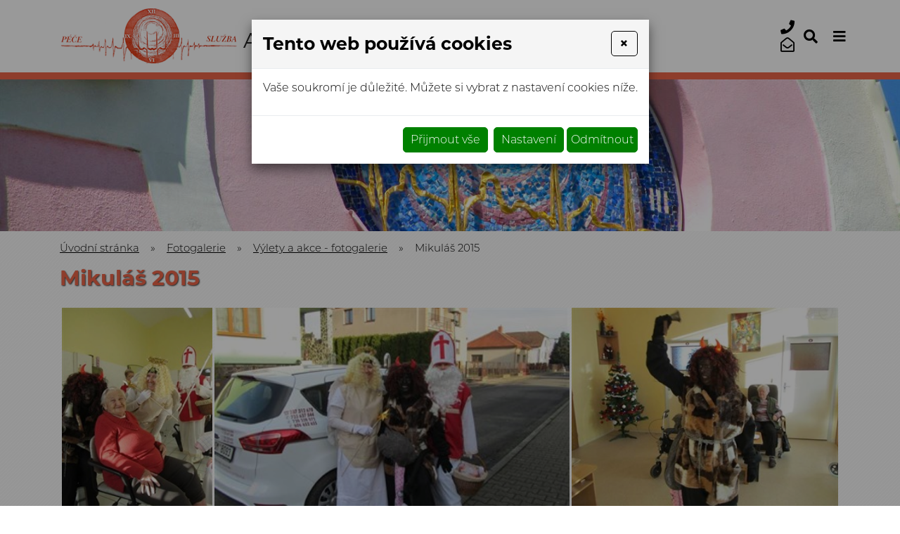

--- FILE ---
content_type: text/html
request_url: https://www.anima-pecovatelska-sluzba.cz/mikulas-2015
body_size: 7908
content:
<!DOCTYPE html>
<html lang="cs">
<head>
<meta http-equiv="content-type" content="text/html; charset=utf-8" />
<meta http-equiv="X-UA-Compatible" content="IE=edge" />
<meta name="robots" content="index, follow" />
<meta name="viewport" content="width=device-width, initial-scale=1.0, shrink-to-fit=no" />
<title>
Mikuláš 2015
</title>
<link rel="alternate" href="/mikulas-2015" hreflang="cs" />
<link rel="stylesheet" type="text/css" href="/hcss/fa.h.css?tmrk=6ed077a" />
<link rel="stylesheet" type="text/css" href="/glm/internal/cookies-2022/cookies-2023.css?tmrk=ed76a54" />
<link rel="stylesheet" type="text/css" href="/glm/external/jquery/ui/jquery-ui-1.12.1.min.css?tmrk=1abac2a" />
<link rel="stylesheet" type="text/css" href="/glm/external/boostrap/4.3.1/bootstrap.min.css?tmrk=82aa118" />
<link rel="stylesheet" type="text/css" href="/glm/internal/bootstrap/bootstrap-defaults.min.css?tmrk=837c500" />
<link rel="stylesheet" type="text/css" href="/glm/external/jquery/fancybox/jquery.fancybox.min.css?tmrk=1b2fab8" />
<link rel="stylesheet" type="text/css" href="/glm/external/sweetalert/1.0.1/sweetalert.css?tmrk=3a2c776" />
<link rel="stylesheet" type="text/css" href="/glm/module/form/default.min.css?tmrk=89e621e" />
<link rel="stylesheet" type="text/css" href="/glm/internal/messagebox/messagebox.min.css?tmrk=89e6282" />
<link rel="stylesheet" type="text/css" href="/css/slick.css?tmrk=81a52d8" />
<link rel="stylesheet" type="text/css" href="/css/slick-theme.css?tmrk=81a52d8" />
<link rel="stylesheet" type="text/css" href="/css/camera.css?tmrk=81a52d8" />
<link rel="stylesheet" type="text/css" href="/css/justifiedGallery.min.css?tmrk=81a52d8" />
<link rel="stylesheet" type="text/css" href="/css/main.css?tmrk=8eaae24" />
<script src="/hjs/jqppeajubtfbfisammutafamkmpdcasljg.h.js?tmrk=ed5b02c"></script>
<link rel="icon" href="/files/images/favicon.png?tmrk=85848a0" />
<script src="https://www.googletagmanager.com/gtag/js?id=UA-3929452-45"></script>
<script>

  window.dataLayer = window.dataLayer || [];
  function gtag(){dataLayer.push(arguments);}
  gtag('js', new Date());

  gtag('config', 'UA-3929452-45');

</script>
</head>
<body>

	<header>
	<div id="header" class="container container-lg">
		<div class="row align-items-center">
			<div class="col-md-auto">
				<div class="logo">
	<a href="/" title="ANIMA Č&#193;SLAV, o.p.s."><img src="/files/images/logo.png" alt="" /></a>			
</div>
			</div>
			<div class="col-md-auto">
				<div class="row align-items-center" id="kontakt">
					<div class="col-md-auto">
						<p class="tel"><i class="fas fa-phone-volume"></i> <a href="tel:+420327312678">+420 327 312 678</a></p>
						<p class="mail"><i class="fas fa-envelope-open-text"></i> <a href="mailto:anima.caslav@centrum.cz">anima.caslav@centrum.cz</a>
					</p></div>
					<div class="col-md-auto">
						<div class="searchbox-toggle"><i class="fas fa-search"></i></div>
<div class="searchbox">
  <form id="form_search" action="/searchresult" method="post"> 
	<div class="input-group">
  		<input type="text" class="form-control search_text" name="qtxt" class="search_text" placeholder="zadejte hledaný výraz" />
  		<div class="input-group-append">
    			<button class="btn btn-secondary" name="Hledat" type="submit">Hledat</button>
  		</div>
		<div class="searchbox-toggle"><i class="fas fa-times"></i></div>
	</div>
  </form>
</div>
					</div>
				</div>	
			</div>
		<nav id="menu_top">

			<div class="navbar" role="navigation">
	   <button class="navbar-toggler collapsed" type="button" data-toggle="collapse" data-target="#navbarNavDropdown" aria-controls="navbarNavDropdown" aria-expanded="false" aria-label="Toggle navigation">
		<span class="navbar-toggler-icon"><i class="fas fa-bars"></i></span>
 	   </button>
	   <div class="navbar-collapse collapse navbar-responsive-collapse" id="navbarNavDropdown">
		<ul class="nav" id="nav">

		   <!-- Menu level 1 -->
		   

			<!-- Menu level 1 item with kids -->
			
			   <li class="nav-item lvl-1">
				<a href="/" class="nav-link topMenuItem40">Úvod</a>				
			   </li>
			

			<!-- Menu level 1 item without kids -->
			

		   

			<!-- Menu level 1 item with kids -->
			
			   <li class="nav-item dropdown lvl-1">
				<a href="/sluzby" id="dd-34" class="nav-link dropdown-toggle">Služby</a>		
				<div class="dropdown-menu dd-menu-34" aria-labelledby="dd-34">
					
						<a href="/pecovatelska-sluzba" class="nav-link dropdown-item">Pečovatelská služba</a>
				    	
						<a href="/denni-stacionar" class="nav-link dropdown-item">Denní stacionář</a>
				    	
						<a href="/odlehcovaci-sluzba-pobytova" class="nav-link dropdown-item">Odlehčovací služba - pobytová</a>
				    				
			      </div>
			   </li>
			

			<!-- Menu level 1 item without kids -->
			

		   

			<!-- Menu level 1 item with kids -->
			
			   <li class="nav-item lvl-1">
				<a href="/taxik-maxik" class="nav-link topMenuItem35">Taxík Maxík</a>				
			   </li>
			

			<!-- Menu level 1 item without kids -->
			

		   

			<!-- Menu level 1 item with kids -->
			
			   <li class="nav-item dropdown lvl-1">
				<a href="/dulezite-informace" id="dd-85" class="nav-link dropdown-toggle">Důležité informace</a>		
				<div class="dropdown-menu dd-menu-85" aria-labelledby="dd-85">
					
						<a href="/vyrocni-zpravy" class="nav-link dropdown-item">Výroční zprávy</a>
				    	
						<a href="/navrh-rozpoctu" class="nav-link dropdown-item">Návrh rozpočtu</a>
				    	
						<a href="/ochrana-osobnich-udaju-gdpr" class="nav-link dropdown-item">GDPR</a>
				    				
			      </div>
			   </li>
			

			<!-- Menu level 1 item without kids -->
			

		   

			<!-- Menu level 1 item with kids -->
			
			   <li class="nav-item lvl-1">
				<a href="/aktuality" class="nav-link topMenuItem60">Aktuality</a>				
			   </li>
			

			<!-- Menu level 1 item without kids -->
			

		   

			<!-- Menu level 1 item with kids -->
			
			   <li class="nav-item dropdown lvl-1">
				<a href="/fotogalerie" id="dd-37" class="nav-link dropdown-toggle">Foto / video</a>		
				<div class="dropdown-menu dd-menu-37" aria-labelledby="dd-37">
					
						<a href="/anima-caslav-fotogalerie" class="nav-link dropdown-item">Anima Čáslav - fotogalerie</a>
				    	
						<a href="/vylety-a-akce-fotogalerie" class="nav-link dropdown-item">Výlety a akce - fotogalerie</a>
				    	
						<a href="/videa" class="nav-link dropdown-item">Videa</a>
				    				
			      </div>
			   </li>
			

			<!-- Menu level 1 item without kids -->
			

		   

			<!-- Menu level 1 item with kids -->
			
			   <li class="nav-item lvl-1">
				<a href="/kontakty" class="nav-link topMenuItem39">Kontakty</a>				
			   </li>
			

			<!-- Menu level 1 item without kids -->
			

		   
		</ul>
	   </div>
</div>
	   	</nav>


		</div>
	</div>
	<div class="container container-lg">
	</div>
</header>
	<div id="intro">
	<img width="1920" height="324" id="main-image" />
</div>
<section class="breadcrumb section-bcg">
	<div class="container container-lg">
		<div >
<a href="/">Úvodní stránka</a><span class="drobeckova-navigace-sipky">»</span><a href="/fotogalerie">Fotogalerie</a><span class="drobeckova-navigace-sipky">»</span><a href="/vylety-a-akce-fotogalerie">Výlety a akce - fotogalerie</a><span class="drobeckova-navigace-sipky">»</span><span class="drobeckova-navigace-nazev">Mikuláš 2015</span></div>

	</div>
</section>
<section id="main_content" class="section-bcg">  	
	<div class="container container-lg">		
      	<div >
<form id="produkt-form-27-Q0xafobyS3OAh1gKIlTbJg" class="mex-form-produkt mex-form-produkt-mnozstvi">

  <h1 id="G-pr-27-Nazev" class="Produkt-Nazev">
Mikuláš 2015</h1>

  <div class="editable-section"></div>

  <div id="G-pr-27-DalsiObrazky-Box" class="product-gallery">

	
		<a href="//www.anima-pecovatelska-sluzba.cz/img/7/05.450x600.jpg" id="img-popup-1" rel="lightbox[all]"><img src="/img/7/05.188x250.jpg" width="188" height="250" srcset="/img/7/05.188x250.jpg 188w" loading="lazy" id="img" /></a>
	
		<a href="//www.anima-pecovatelska-sluzba.cz/img/7/06.900x506.jpg" id="img-popup-2" rel="lightbox[all]"><img src="/img/7/06.350x197.jpg" width="350" height="197" srcset="/img/7/06.350x197.jpg 350w" loading="lazy" id="img-1" /></a>
	
		<a href="//www.anima-pecovatelska-sluzba.cz/img/7/04.800x600.1.jpg" id="img-popup-3" rel="lightbox[all]"><img src="/img/7/04.334x250.1.jpg" width="334" height="250" srcset="/img/7/04.334x250.1.jpg 334w" loading="lazy" id="img-2" /></a>
	
		<a href="//www.anima-pecovatelska-sluzba.cz/img/7/02.800x600.1.jpg" id="img-popup-4" rel="lightbox[all]"><img src="/img/7/02.334x250.1.jpg" width="334" height="250" srcset="/img/7/02.334x250.1.jpg 334w" loading="lazy" id="img-3" /></a>
	
		<a href="//www.anima-pecovatelska-sluzba.cz/img/7/03.800x600.1.jpg" id="img-popup-5" rel="lightbox[all]"><img src="/img/7/03.334x250.jpg" width="334" height="250" srcset="/img/7/03.334x250.jpg 334w" loading="lazy" id="img-4" /></a>
	  		
  </div>


  <div class="text-right mt-2">
    <a href="javascript:history.back()" class="btn btn-primary">Zpět</a>
  </div>
</form>
</div>

	</div>	
</section>

<section class="section-red">  	
	<div class="container container text-center">		
      	<button type="button" id="modal-launch" class="btn btn-primary" data-toggle="modal" data-target="#Formular">
			<p class="h2">Máte jakýkoli dotaz?</p>
			<a class="btn btn-terciary">Kontaktujte nás</a>
		</button>
	</div>	
</section>


<script>$("#main-image").attr("src", "/img/6/intro-small.1920x324.1.jpg");$("#main-image").attr("srcset", "/img/8/intro-small.360x61.jpg 360w, /img/8/intro-small.600x102.jpg 600w, /img/8/intro-small.800x136.jpg 800w, /img/8/intro-small.1000x169.jpg 1000w, /img/8/intro-small.1350x228.jpg 1350w, /img/8/intro-small.1600x270.jpg 1600w, /img/6/intro-small.1920x324.1.jpg 1920w");</script>









	<footer>
	<div id="footer" class="container container-lg">
		<div class="row justify-content-center align-items-center" style="color: white; font-weight: bold;">
			<a href="https://www.kr-stredocesky.cz/" target="_blank"><img src="/files/images/logo-stredocesky-kraj.jpg" alt="logo Středočeský kraj" title="Středočeský kraj" style="margin-bottom: 15px; margin-right: 10px;" /></a> 
			Služby poskytované společností ANIMA ČÁSLAV, o. p. s. jsou spolufinancovány Středočeským krajem.
		</div>
	
		<div class="row justify-content-center align-items-center">
			<div class="col-md-auto">
				<p class="tel"><i class="fas fa-phone-volume"></i> <a href="tel:+420327312678">+420 327 312 678</a></p>
			</div>
			<div class="col-md-auto">
				<p class="mail"><i class="fas fa-envelope-open-text"></i> <a href="mailto:anima.caslav@centrum.cz">anima.caslav@centrum.cz</a></p>
			</div>
			<div class="col-md-auto">
				<p class="address"><i class="fas fa-map-marker-alt"></i> <a href="https://goo.gl/maps/nHgmhEShq8WxJzXV8" target="_blank">Svatopluka Čecha 441, 286 01 Čáslav</a></p>
			</div>
			<div class="col-md-auto">
				<p class="fcb"><i class="fab fa-facebook"></i> <a href="https://www.facebook.com/groups/436570444112302" target="_blank">Facebook TAXÍK MAXÍK</a></p>
			</div>
			<div class="col-md-auto">
				<!--&lt;p class="insta"&gt;&lt;i class="fab fa&#45;instagram"&gt;&lt;/i&gt; &lt;a href="" target="_blank"&gt;Instagram&lt;/a&gt;&lt;/p&gt;-->
			</div>
		</div>
		<div class="line"></div>	
		<div class="row justify-content-center align-items-center" id="footer_text">
			<div class="col col-md-12 text-center">
					<p><strong>© ANIMA ČÁSLAV, o.p.s. </strong>2026. </p>
					<p class="footer-gray">Všechna práva vyhrazena. <a href="http://www.webstranky.cz/internetove-obchody">Tvorba e-shopů</a>, <a href="http://www.webstranky.cz/">tvorba webových stránek</a>
					a <a href="http://www.seo-reklama.cz/">optimalizace pro vyhledávače</a> - <a class="link-webstranky" href="http://www.webstranky.cz/">www.webstranky.cz</a></p>
			</div>						
		</div>					 					
      </div>
</footer>
	<script>
// HEADER
$(document).ready(function() {
	changePos();	
	positionHeader();
});
$(window).on('load resize', function() {
	positionHeader();
});
$(window).on('scroll', function(){
	changePos();
});
function positionHeader() {
	if ($(window).width() >= 1180) {
		var h = $("header").outerHeight();
		$("#intro").css("margin-top", h+"px");
	}else{
		$("#intro").css("margin-top", "0px");
	}
}
function changePos() {
     	if($(window).scrollTop() > 0 && $(window).width() >= 1180){
		$('header').addClass('scrolled');
	} else {
		$('header').removeClass('scrolled');
	}
}
$(".scrollLink").click(function(e) {
 	e.preventDefault(); 
 	var h = 115;
 	var dest = $(this).attr('href');
 	console.log(dest);
 	$('html,body').animate({ scrollTop: $(dest).offset().top - h }, 'slow');
});
// MENU
$('.dropdown').hover(
  function() {
	if ($(window).width() >= 1180) {
		$(this).children('.dropdown-menu').addClass('show');
	}
  }, function() {
	if ($(window).width() >= 1180) {
		$(this).children('.dropdown-menu').removeClass('show');
	}
  }
);
$('.navbar-toggler, .toggler').click(function () {
	$(this).find('i').toggleClass('fa-bars fa-times');
});
// IS IN VIEWPORT AND FADER
$.fn.isInViewport = function(){
    var elementTop = $(this).offset().top;
    var elementBottom = elementTop + $(this).outerHeight();
    var viewportTop = $(window).scrollTop();
    var viewportBottom = viewportTop + $(window).height();
    return elementBottom > viewportTop && elementTop < viewportBottom;
};
$(window).on('load resize scroll', function(){
	$('.fader').each(function(){
    		if($(this).isInViewport()) $(this).addClass("visible");
  	});
	$('.scaler').each(function(){
    		if($(this).isInViewport()) $(this).addClass("visible");
  	});
});
$(document).ready(function() {
	$('.scaler').each(function(){
    		if($(this).isInViewport()) $(this).addClass("visible");
  	});
	$('.fader').each(function(){
    		if($(this).isInViewport()) $(this).addClass("visible");
  	});
});
// FORM
$('.toggleForm').click(function(event) {
	event.preventDefault();
	$('#Formular').modal();
});

// SEARCH MOBILE
$('.searchbox-toggle').click(function(event) {
	event.preventDefault();
	$('.searchbox').toggle();
});


// LINK BOXES
$('.link-boxes').slick({
  	infinite: true,
  	slidesToShow: 4,
  	slidesToScroll: 4,
	dots: false,
	arrows: true,
	prevArrow: '<div class="slick-prev"><i class="fas fa-chevron-left"></i></div>',
	nextArrow: '<div class="slick-next"><i class="fas fa-chevron-right"></i></div>',
	responsive: [
    {
      breakpoint: 1400,
      settings: {
        slidesToShow: 3,
        slidesToScroll: 3,
      }
    },
    {
      breakpoint: 1000,
      settings: {
        slidesToShow: 2,
        slidesToScroll: 2
      }
    },
    {
      breakpoint: 600,
      settings: {
        slidesToShow: 1,
        slidesToScroll: 1
      }
    }
  	]
});

function applyResizeCSS(){
    var $i = $('.img-cover img');
    var i_ar = $i.width() / $i.height();  
    if(i_ar > 1){
        $i.css( "width","100%");
        $i.css( "height","auto");          
    }else{
        $i.css( "height","100%");
        $i.css( "width","auto");
    }
}   
$(window).on('load', function(){ 
	applyResizeCSS();
});

// JUSTIFIED GALLERY
$(".product-gallery").justifiedGallery({
    rowHeight : 230,
    lastRow : 'nojustify',
    margins : 3
});

$(".gallery").justifiedGallery({
    rowHeight : 250,
    lastRow : 'nojustify',
    margins : 3
});
	

</script>
	<div id="Formular" class="modal" tabindex="-1" role="dialog" aria-labelledby="exampleModalLabel" aria-hidden="true">
<div class="modal-dialog" role="document">
<div class="modal-content">
<div class="modal-header">
<h5 id="exampleModalLabel" class="modal-title">
Napište nám
</h5>
<button type="button" class="close" data-dismiss="modal" aria-label="Close"><span aria-hidden="true">&times;</span></button>
</div>
<div class="modal-body">


  <form id="form-send-mail">

    <div id="form-send-mail-Jmeno-full" class="form-group">
<label for="form-send-mail-Jmeno">Jméno a příjmení&nbsp;<span class="mandatory-star">*</span></label><input type="text" name="Jmeno" id="form-send-mail-Jmeno" class="form-control" /><div id="form-send-mail-Jmeno-error" class="invalid-feedback">

</div>
</div>

    <div id="form-send-mail-Email-full" class="form-group">
<label for="form-send-mail-Email">Email&nbsp;<span class="mandatory-star">*</span></label><input type="email" name="Email" id="form-send-mail-Email" class="form-control" placeholder="@" /><div id="form-send-mail-Email-error" class="invalid-feedback">

</div>
</div>

    <div id="form-send-mail-Telefon-full" class="form-group">
<label for="form-send-mail-Telefon">Telefon</label><input type="tel" name="Telefon" id="form-send-mail-Telefon" class="form-control" placeholder="☏" /><div id="form-send-mail-Telefon-error" class="invalid-feedback">

</div>
</div>

    <div id="form-send-mail-Zprava-full" class="form-group">
<label for="form-send-mail-Zprava">Vaše zpráva&nbsp;<span class="mandatory-star">*</span></label><textarea name="Zprava" id="form-send-mail-Zprava" class="form-control" placeholder="✉">
</textarea><div id="form-send-mail-Zprava-error" class="invalid-feedback">

</div>
<small id="form-send-mail-Zprava-help" class="form-text text-muted">Pište nám jakékoli dotazy, přání či připomínky.</small>
</div>


<p>
  <small>Políčka označená <span class="mandatory-star">*</span> jsou povinná.</small><br />
  <small>Informace o zpracování <a href="/ochrana-osobnich-udaju-gdpr" style="text-decoration: underline;">osobních údajů.</a></small> 
</p>

    <button type="button" id="btn-FormSendMail" class="btn btn-primary">
	Odeslat
    </button>


  
</form>


</div>
</div>
</div>
</div>

  

<div class="modal cookieMarketExpress" id="cookieMarketExpressModal" tabindex="-1" role="dialog">
	<div class="modal-dialog modal-lg" role="document">
		<form id="cookieMarketExpressForm">
			<div class="modal-content">
				<div class="modal-header">
					<h5 class="modal-title text-bold">Tento web používá cookies</h5>
					<button class="close" type="button" data-dismiss="modal" aria-label="Close">
						<span aria-hidden="true">×</span>
					</button>
				</div>
				<div class="modal-body">
					<p>Vaše soukromí je důležité. Můžete si vybrat z nastavení cookies níže.</p>
					<div id="cookie-market-express-options">
						<div class="row">
							<div class="col-md-12">
								<div class="d-flex align-items-center justify-content-between">
									<label class="cookie-market-express-check-label"><span class="cookie-market-express-checkbox-name">Nezbytné</span><input class="cookie-market-express-check-input cookie-market-express-check-input-always" name="cookieNecessary" id="cookiesMarketExpressNecessary" type="checkbox" checked="checked" disabled="disabled" /><span class="cookie-market-express-checkbox-control"></span></label>
								</div>
								<p class="mb-2">Toto nastavení nelze deaktivovat. Bez nezbytných cookies souborů nelze služby webu smysluplně poskytovat.</p>
							</div>
							<div class="col-md-12">
								<div class="d-flex align-items-center justify-content-between">
									<label class="cookie-market-express-check-label"><span class="cookie-market-express-checkbox-name">Marketingové</span><input class="cookie-market-express-check-input" name="cookieMarketing" id="cookieMarketExpressMarketing" type="checkbox" /><span class="cookie-market-express-checkbox-control"></span></label>
								</div>
								<p class="mb-2">Tyto soubory cookies nám umožňují zlepšovat výkon webu, zobrazovat Vám relevantní reklamu na sociálních sítích a dalších reklamních plochách.</p>
							</div>
						</div>
						<div class="text-right">
							<button class="btn" id="cookie-market-express-btn-accept-options" type="button" data-dismiss="modal">Uložit nastavení</button>
						</div>
					</div>
				</div>
				<div class="modal-footer">
						<div>
							<button class="btn" id="cookie-market-express-btn-accept-all" type="button" data-dismiss="modal">Přijmout vše</button>
						</div>
						<div>
							<button class="btn" id="cookie-market-express-btn-options" type="button">Nastavení</button>
							<button class="btn" id="cookie-market-express-btn-decline-all" type="button">Odmítnout</button>
						</div>
				</div>
			</div>
		</form>
	</div>
</div>



<script> 
$(document).ready(function() 
{
	var cookieSettingStored = getCookie('cookie-setting-stored');
	if(cookieSettingStored != "true")
	{
      	$('#cookieMarketExpressModal').addClass('show');
		$('body').addClass('modal-open');
	}
	if(marketingCookiesAllowed())
	{
		runMarketingCookies();
	}
	
	$('#cookieMarketExpressModal .close').click(function(event)
	{
		$('#cookieMarketExpressModal').removeClass('show');
		$('body').removeClass('modal-open');
	});

    $('#cookie-market-express-btn-accept-all').click(function(event)
	{
		allowCookies(true);
		$('#cookieMarketExpressModal').removeClass('show');
		$('body').removeClass('modal-open');
	});
	
	$('#cookie-market-express-btn-accept-options').click(function(event)
	{
		var marketing = $('#cookieMarketExpressMarketing').is(':checked') ? true : false;
        allowCookies(marketing);
		$('#cookieMarketExpressModal').removeClass('show');
		$('body').removeClass('modal-open');
	});
    
	$('#cookie-market-express-btn-decline-all').click(function(event)
	{
		allowCookies(false);
		$('#cookieMarketExpressModal').removeClass('show');
		$('body').removeClass('modal-open');
    });


	$('#cookie-market-express-btn-options').click(function(event)
	{
		$(this).blur();
		event.preventDefault();
		$('#cookie-market-express-options').toggleClass('visible');
	});
	
});



function allowCookies(marketing)
{
	setCookie('cookie-setting-stored', true, 10000);
	setCookie('cookie-marketing', marketing, 10000);

	location.replace(location.href);
	/*
    if(marketing == true)
	{
		runMarketingCookies();
    }
	*/
}


function runMarketingCookies()
{
	// read all js files using cookies
   	$('script[cookie-market-express="marketing"][src]').each(function(i, obj) 
	{
		var script = document.createElement('script');
        script.src = obj.src;
		document.body.appendChild(script);
	});
	
	// run all js code using cookies
    $('script[cookie-market-express="marketing"]').each(function(i, obj) 
	{
		eval($(obj).html()); // potentially unsafe...
        $(obj).attr('type', 'text/javascript');
    });
}


function marketingCookiesAllowed()
{
	var cookieVal = getCookie('cookie-marketing');
	if(cookieVal == "true") return true;
	return false;
}


function setCookie(cname, cvalue, exdays) 
{
	const d = new Date();
  	d.setTime(d.getTime() + (exdays * 24 * 60 * 60 * 1000));
  	let expires = "expires="+d.toUTCString();
  	document.cookie = cname + "=" + cvalue + ";" + expires + ";path=/";
}


function getCookie(cname) 
{
	let name = cname + "=";
  	let ca = document.cookie.split(';');
  	for(let i = 0; i < ca.length; i++) 
	{
		let c = ca[i];
    	while (c.charAt(0) == ' ') 
		{
			c = c.substring(1);
    	}
    	if (c.indexOf(name) == 0) 
		{
      	return c.substring(name.length, c.length);
    	}
  	}
  	return "";
}

</script>

<script src="/glm/internal/cookies-2022/cookies-2022.static.js?tmrk=9d32bee"></script>


<!-- *** MexMessageBox init *** -->
<script>
Mex.MessageBox.Init({}
);Mex.Utils.Init({"MenaFormat": "# Kč", "PrecisionSDPH": 0, "PrecisionBezDPH": 0, "EmailIncorrectMsg": "Toto není správná emailová adresa", "TelefonIncorrectMsg": "Toto není telefonní číslo", "PscIncorrectMsg": "Toto není PSČ", "IntIncorrectMsg": "Tato hodnota musí být celé číslo"}
);

/*** *** AjaxForm init *** ***/
Mex.AjaxForm.Init( {"#form-send-mail": {"Inputs": [{"Ident": "#form-send-mail-Jmeno", "Name": "Jmeno", "Label": "Jméno a příjmení", "Type": "Text", "Mandatory": true, "ErrIdent": "#form-send-mail-Jmeno-error", "ErrEmptyMsg": "Vyplňte vaše jméno a příjmení", "Order": 1}
,{"Ident": "#form-send-mail-Email", "Name": "Email", "Label": "Email", "Type": "Email", "Mandatory": true, "ErrIdent": "#form-send-mail-Email-error", "ErrEmptyMsg": "Vyplňte váš email", "Order": 2}
,{"Ident": "#form-send-mail-Telefon", "Name": "Telefon", "Label": "Telefon", "Type": "Telephone", "ErrIdent": "#form-send-mail-Telefon-error", "ErrEmptyMsg": "Vyplňte tuto hodnotu", "Order": 3}
,{"Ident": "#form-send-mail-Zprava", "Name": "Zprava", "Label": "Vaše zpráva", "Type": "Textarea", "Mandatory": true, "ErrIdent": "#form-send-mail-Zprava-error", "ErrEmptyMsg": "Napište nám zprávu", "Order": 4}
]
, "Checkboxes": []
, "Selects": []
, "RadioGroups": []
, "Buttons": [{"Ident": "#btn-FormSendMail", "Action": "FormSendMail", "js": "AQAAANCMnd8BFdERjHoAwE/Cl+sBAAAA5+dlpPW7Jki7DiqRRclNIwQAAAACAAAAAAAQZgAAAAEAACAAAABh7/I1UkPKesQdBi9R2TSCLl/OMKWOg0hB1ClY7d3pgQAAAAAOgAAAAAIAACAAAADlLZLXpg8xC4i8CnUisfTqITdzJvUq4ij6J5JbI6g4G5AAAABurrQTFMpbAQVy4vDkRmvhBzSxTbG2pFs67hXOaH0N3sYvgqXt9BtLCJB7GNdSkzvkXgANB27lti4TLsW3698/8lH6F4FNuTMJPRSuAYGth9qpqfn65Bjr1D/e72GgLXhsRJcLqEgU305eOmyYeTSkE4kwSwSEdCJAmkYWdiHzvPmR+l9sU3t7a1Xg61AezYFAAAAA7dSIIIWx7evTcD5dNrcfGCOLdWjrnUPC/0YxC1mSdjI+UTyr6Bxq2nX+TzlKZtKZAmWPkKcfWD7h8gWU0kayMA=="}
]
, "ModalIdent": "#Formular", "InputFiles": []
}
}
 );
/*** *** AjaxCall init *** ***/
Mex.AjaxCall.Init( {"ActionURL": "/mex-forms.ajax"}
 );Mex.KosikBox.Init( {}
 );
/*** Produkt detail ***/

<!--tuQ9_aVlTxWJnG5h69oP3A-->
Mex.EShopProduktDetail.Init( {"ProdArr": [{"pid": 27, "Nazev": "Mikuláš 2015", "CartURL": "https://www.anima-pecovatelska-sluzba.cz/cart.aspx?backURL=https%3a%2f%2fwww.anima-pecovatelska-sluzba.cz%2fmikulas-2015&xfun=add", "hasVerzeProduktu": 0, "mode": "single", "kFce": "Koupit", "Dst": "Skladem", "SellingUnitName": "ks", "KosikCnt": 0, "KoupitPopupMode": false, "KoupitPopupBootstrap": false, "ProdavejJenSklad": false, "IdtFrm": "#produkt-form-27-a7_PKwC5TTCvaPFJJVGE8A", "Identifikator": "P27", "CnB": 0, "CnS": 0, "MinCnt": 1, "PocetModulo": 1, "Vyprodano": false, "HmKg": 0, "Code": "foto-akce03", "ArrIdtSel": []
, "ArrSkDopl": []
, "DictDopl": {}
, "Varianty": []
}
]
}
 );
<!--qWdOqOm7RN_m9G9P_1bpeQ-->

</script>

</body>
</html>


--- FILE ---
content_type: text/css; charset=utf-8
request_url: https://www.anima-pecovatelska-sluzba.cz/css/camera.css?tmrk=81a52d8
body_size: 2888
content:
/**************************
*
*	GENERAL
*
**************************/
.camera_wrap a, .camera_wrap img, 
.camera_wrap ol, .camera_wrap ul, .camera_wrap li,
.camera_wrap table, .camera_wrap tbody, .camera_wrap tfoot, .camera_wrap thead, .camera_wrap tr, .camera_wrap th, .camera_wrap td
.camera_thumbs_wrap a, .camera_thumbs_wrap img, 
.camera_thumbs_wrap ol, .camera_thumbs_wrap ul, .camera_thumbs_wrap li,
.camera_thumbs_wrap table, .camera_thumbs_wrap tbody, .camera_thumbs_wrap tfoot, .camera_thumbs_wrap thead, .camera_thumbs_wrap tr, .camera_thumbs_wrap th, .camera_thumbs_wrap td {
	background: none;
	border: 0;
	font: inherit;
	font-size: 100%;
	margin: 0;
	padding: 0;
	vertical-align: baseline;
	list-style: none
}
.camera_wrap {
	direction: ltr;
	display: none;
	float: left;
	position: relative;
	z-index: 0;
}
.camera_wrap img {
	max-width: none!important;
}
.camera_fakehover {
	height: 100%;
	min-height: 60px;
	position: relative;
	width: 100%;
	z-index: 1;
}
.camera_wrap {
	width: 100%;
}
.camera_src {
	display: none;
}
.cameraCont, .cameraContents {
	height: 100%;
	position: relative;
	width: 100%;
	z-index: 1;
}
.cameraSlide {
	bottom: 0;
	left: 0;
	position: absolute;
	right: 0;
	top: 0;
	width: 100%;
}
.cameraContent {
	bottom: 0;
	display: none;
	left: 0;
	position: absolute;
	right: 0;
	top: 0;
	width: 100%;
}
.camera_target {
	bottom: 0;
	height: 100%;
	left: 0;
	overflow: hidden;
	position: absolute;
	right: 0;
	text-align: left;
	top: 0;
	width: 100%;
	z-index: 0;
}
.camera_overlayer {
	bottom: 0;
	height: 100%;
	left: 0;
	overflow: hidden;
	position: absolute;
	right: 0;
	top: 0;
	width: 100%;
	z-index: 0;
}
.camera_target_content {
	bottom: 0;
	left: 0;
	overflow: hidden;
	position: absolute;
	right: 0;
	top: 0;
	z-index: 2;
}
.camera_target_content .camera_link {
    background: url(images/blank.gif);
	display: block;
	height: 100%;
	text-decoration: none;
}
.camera_loader {
    background: #fff url(images/camera-loader.gif) no-repeat center;
	background: rgba(255, 255, 255, 0.9) url(images/camera-loader.gif) no-repeat center;
	border: 1px solid #ffffff;
	-webkit-border-radius: 18px;
	-moz-border-radius: 18px;
	border-radius: 18px;
	height: 36px;
	left: 50%;
	overflow: hidden;
	position: absolute;
	margin: -18px 0 0 -18px;
	top: 50%;
	width: 36px;
	z-index: 3;
}
.camera_bar {
	bottom: 0;
	left: 0;
	overflow: hidden;
	position: absolute;
	right: 0;
	top: 0;
	z-index: 3;
}
.camera_thumbs_wrap.camera_left .camera_bar, .camera_thumbs_wrap.camera_right .camera_bar {
	height: 100%;
	position: absolute;
	width: auto;
}
.camera_thumbs_wrap.camera_bottom .camera_bar, .camera_thumbs_wrap.camera_top .camera_bar {
	height: auto;
	position: absolute;
	width: 100%;
}
.camera_nav_cont {
	height: 65px;
	overflow: hidden;
	position: absolute;
	right: 9px;
	top: 15px;
	width: 120px;
	z-index: 4;
}
.camera_caption {
	bottom: 0;
	display: block;
	position: absolute;
	width: 100%;
}
.camera_caption > div {
	padding: 10px 20px;
}
.camerarelative {
	overflow: hidden;
	position: relative;
}
.imgFake {
	cursor: pointer;
}
.camera_prevThumbs {
	bottom: 4px;
	cursor: pointer;
	left: 0;
	position: absolute;
	top: 4px;
	visibility: hidden;
	width: 30px;
	z-index: 10;
}
.camera_prevThumbs div {
	background: url(images/camera_skins.png) no-repeat -160px 0;
	display: block;
	height: 40px;
	margin-top: -20px;
	position: absolute;
	top: 50%;
	width: 30px;
}
.camera_nextThumbs {
	bottom: 4px;
	cursor: pointer;
	position: absolute;
	right: 0;
	top: 4px;
	visibility: hidden;
	width: 30px;
	z-index: 10;
}
.camera_nextThumbs div {
	background: url(images/camera_skins.png) no-repeat -190px 0;
	display: block;
	height: 40px;
	margin-top: -20px;
	position: absolute;
	top: 50%;
	width: 30px;
}
.camera_command_wrap .hideNav {
	display: none;
}
.camera_command_wrap {
	left: 0;
	position: relative;
	right:0;
	z-index: 4;
}
.camera_wrap .camera_pag .camera_pag_ul {
	list-style: none;
	margin: 0;
	padding: 0;
	text-align: right;
}
.camera_wrap .camera_pag .camera_pag_ul li {
	-webkit-border-radius: 8px;
	-moz-border-radius: 8px;
	border-radius: 8px;
	cursor: pointer;
	display: inline-block;
	height: 16px;
	margin: 20px 5px;
	position: relative;
	text-align: left;
	text-indent: 9999px;
	width: 16px;
}
.camera_commands_emboss .camera_pag .camera_pag_ul li {
	-moz-box-shadow:
		0px 1px 0px rgba(255,255,255,1),
		inset 0px 1px 1px rgba(0,0,0,0.2);
	-webkit-box-shadow:
		0px 1px 0px rgba(255,255,255,1),
		inset 0px 1px 1px rgba(0,0,0,0.2);
	box-shadow:
		0px 1px 0px rgba(255,255,255,1),
		inset 0px 1px 1px rgba(0,0,0,0.2);
}
.camera_wrap .camera_pag .camera_pag_ul li > span {
	-webkit-border-radius: 5px;
	-moz-border-radius: 5px;
	border-radius: 5px;
	height: 8px;
	left: 4px;
	overflow: hidden;
	position: absolute;
	top: 4px;
	width: 8px;
}
.camera_commands_emboss .camera_pag .camera_pag_ul li:hover > span {
	-moz-box-shadow:
		0px 1px 0px rgba(255,255,255,1),
		inset 0px 1px 1px rgba(0,0,0,0.2);
	-webkit-box-shadow:
		0px 1px 0px rgba(255,255,255,1),
		inset 0px 1px 1px rgba(0,0,0,0.2);
	box-shadow:
		0px 1px 0px rgba(255,255,255,1),
		inset 0px 1px 1px rgba(0,0,0,0.2);
}
.camera_wrap .camera_pag .camera_pag_ul li.cameracurrent > span {
	-moz-box-shadow: 0;
	-webkit-box-shadow: 0;
	box-shadow: 0;
}
.camera_pag_ul li img {
	display: none;
	position: absolute;
}
.camera_pag_ul .thumb_arrow {
    border-left: 4px solid transparent;
    border-right: 4px solid transparent;
    border-top: 4px solid;
	top: 0;
	left: 50%;
	margin-left: -4px;
	position: absolute;
}
.camera_prev, .camera_next, .camera_commands {
	cursor: pointer;
	height: 40px;
	margin-top: -20px;
	position: absolute;
	top: 50%;
	width: 40px;
	z-index: 2;
}
.camera_prev {
	left: 0;
}
.camera_prev > span {
	background: url(images/camera_skins.png) no-repeat 0 0;
	display: block;
	height: 40px;
	width: 40px;
}
.camera_next {
	right: 0;
}
.camera_next > span {
	background: url(images/camera_skins.png) no-repeat -40px 0;
	display: block;
	height: 40px;
	width: 40px;
}
.camera_commands {
	right: 41px;
}
.camera_commands > .camera_play {
	background: url(images/camera_skins.png) no-repeat -80px 0;
	height: 40px;
	width: 40px;
}
.camera_commands > .camera_stop {
	background: url(images/camera_skins.png) no-repeat -120px 0;
	display: block;
	height: 40px;
	width: 40px;
}
.camera_wrap .camera_pag .camera_pag_ul li {
	-webkit-border-radius: 8px;
	-moz-border-radius: 8px;
	border-radius: 8px;
	cursor: pointer;
	display: inline-block;
	height: 16px;
	margin: 20px 5px;
	position: relative;
	text-indent: 9999px;
	width: 16px;
}
.camera_thumbs_cont {
	-webkit-border-bottom-right-radius: 4px;
	-webkit-border-bottom-left-radius: 4px;
	-moz-border-radius-bottomright: 4px;
	-moz-border-radius-bottomleft: 4px;
	border-bottom-right-radius: 4px;
	border-bottom-left-radius: 4px;
	overflow: hidden;
	position: relative;
	width: 100%;
}
.camera_commands_emboss .camera_thumbs_cont {
	-moz-box-shadow:
		0px 1px 0px rgba(255,255,255,1),
		inset 0px 1px 1px rgba(0,0,0,0.2);
	-webkit-box-shadow:
		0px 1px 0px rgba(255,255,255,1),
		inset 0px 1px 1px rgba(0,0,0,0.2);
	box-shadow:
		0px 1px 0px rgba(255,255,255,1),
		inset 0px 1px 1px rgba(0,0,0,0.2);
}
.camera_thumbs_cont > div {
	float: left;
	width: 100%;
}
.camera_thumbs_cont ul {
	overflow: hidden;
	padding: 3px 4px 8px;
	position: relative;
	text-align: center;
}
.camera_thumbs_cont ul li {
	display: inline;
	padding: 0 4px;
}
.camera_thumbs_cont ul li > img {
	border: 1px solid;
	cursor: pointer;
	margin-top: 5px;
	vertical-align:bottom;
}
.camera_clear {
	display: block;
	clear: both;
}
.showIt {
	display: none;
}
.camera_clear {
	clear: both;
	display: block;
	height: 1px;
	margin: -1px 0 25px;
	position: relative;
}
/**************************
*
*	COLORS & SKINS
*
**************************/
.pattern_1 .camera_overlayer {
	background: url(images/patterns/overlay1.png) repeat;
}
.pattern_2 .camera_overlayer {
	background: url(images/patterns/overlay2.png) repeat;
}
.pattern_3 .camera_overlayer {
	background: url(images/patterns/overlay3.png) repeat;
}
.pattern_4 .camera_overlayer {
	background: url(images/patterns/overlay4.png) repeat;
}
.pattern_5 .camera_overlayer {
	background: url(images/patterns/overlay5.png) repeat;
}
.pattern_6 .camera_overlayer {
	background: url(images/patterns/overlay6.png) repeat;
}
.pattern_7 .camera_overlayer {
	background: url(images/patterns/overlay7.png) repeat;
}
.pattern_8 .camera_overlayer {
	background: url(images/patterns/overlay8.png) repeat;
}
.pattern_9 .camera_overlayer {
	background: url(images/patterns/overlay9.png) repeat;
}
.pattern_10 .camera_overlayer {
	background: url(images/patterns/overlay10.png) repeat;
}
.camera_caption {
	color: #fff;
}
.camera_caption > div {
	background: #000;
	background: rgba(0, 0, 0, 0.8);
}
.camera_wrap .camera_pag .camera_pag_ul li {
	background: #b7b7b7;
}
.camera_wrap .camera_pag .camera_pag_ul li:hover > span {
	background: #b7b7b7;
}
.camera_wrap .camera_pag .camera_pag_ul li.cameracurrent > span {
	background: #434648;
}
.camera_pag_ul li img {
	border: 4px solid #e6e6e6;
	-moz-box-shadow: 0px 3px 6px rgba(0,0,0,.5);
	-webkit-box-shadow: 0px 3px 6px rgba(0,0,0,.5);
	box-shadow: 0px 3px 6px rgba(0,0,0,.5);
}
.camera_pag_ul .thumb_arrow {
    border-top-color: #e6e6e6;
}
.camera_prevThumbs, .camera_nextThumbs, .camera_prev, .camera_next, .camera_commands, .camera_thumbs_cont {
	background: #d8d8d8;
	background: rgba(216, 216, 216, 0.85);
}
.camera_wrap .camera_pag .camera_pag_ul li {
	background: #b7b7b7;
}
.camera_thumbs_cont ul li > img {
	border-color: 1px solid #000;
}
/*AMBER SKIN*/
.camera_amber_skin .camera_prevThumbs div {
	background-position: -160px -160px;
}
.camera_amber_skin .camera_nextThumbs div {
	background-position: -190px -160px;
}
.camera_amber_skin .camera_prev > span {
	background-position: 0 -160px;
}
.camera_amber_skin .camera_next > span {
	background-position: -40px -160px;
}
.camera_amber_skin .camera_commands > .camera_play {
	background-position: -80px -160px;
}
.camera_amber_skin .camera_commands > .camera_stop {
	background-position: -120px -160px;
}
/*ASH SKIN*/
.camera_ash_skin .camera_prevThumbs div {
	background-position: -160px -200px;
}
.camera_ash_skin .camera_nextThumbs div {
	background-position: -190px -200px;
}
.camera_ash_skin .camera_prev > span {
	background-position: 0 -200px;
}
.camera_ash_skin .camera_next > span {
	background-position: -40px -200px;
}
.camera_ash_skin .camera_commands > .camera_play {
	background-position: -80px -200px;
}
.camera_ash_skin .camera_commands > .camera_stop {
	background-position: -120px -200px;
}
/*AZURE SKIN*/
.camera_azure_skin .camera_prevThumbs div {
	background-position: -160px -240px;
}
.camera_azure_skin .camera_nextThumbs div {
	background-position: -190px -240px;
}
.camera_azure_skin .camera_prev > span {
	background-position: 0 -240px;
}
.camera_azure_skin .camera_next > span {
	background-position: -40px -240px;
}
.camera_azure_skin .camera_commands > .camera_play {
	background-position: -80px -240px;
}
.camera_azure_skin .camera_commands > .camera_stop {
	background-position: -120px -240px;
}
/*BEIGE SKIN*/
.camera_beige_skin .camera_prevThumbs div {
	background-position: -160px -120px;
}
.camera_beige_skin .camera_nextThumbs div {
	background-position: -190px -120px;
}
.camera_beige_skin .camera_prev > span {
	background-position: 0 -120px;
}
.camera_beige_skin .camera_next > span {
	background-position: -40px -120px;
}
.camera_beige_skin .camera_commands > .camera_play {
	background-position: -80px -120px;
}
.camera_beige_skin .camera_commands > .camera_stop {
	background-position: -120px -120px;
}
/*BLACK SKIN*/
.camera_black_skin .camera_prevThumbs div {
	background-position: -160px -40px;
}
.camera_black_skin .camera_nextThumbs div {
	background-position: -190px -40px;
}
.camera_black_skin .camera_prev > span {
	background-position: 0 -40px;
}
.camera_black_skin .camera_next > span {
	background-position: -40px -40px;
}
.camera_black_skin .camera_commands > .camera_play {
	background-position: -80px -40px;
}
.camera_black_skin .camera_commands > .camera_stop {
	background-position: -120px -40px;
}
/*BLUE SKIN*/
.camera_blue_skin .camera_prevThumbs div {
	background-position: -160px -280px;
}
.camera_blue_skin .camera_nextThumbs div {
	background-position: -190px -280px;
}
.camera_blue_skin .camera_prev > span {
	background-position: 0 -280px;
}
.camera_blue_skin .camera_next > span {
	background-position: -40px -280px;
}
.camera_blue_skin .camera_commands > .camera_play {
	background-position: -80px -280px;
}
.camera_blue_skin .camera_commands > .camera_stop {
	background-position: -120px -280px;
}
/*BROWN SKIN*/
.camera_brown_skin .camera_prevThumbs div {
	background-position: -160px -320px;
}
.camera_brown_skin .camera_nextThumbs div {
	background-position: -190px -320px;
}
.camera_brown_skin .camera_prev > span {
	background-position: 0 -320px;
}
.camera_brown_skin .camera_next > span {
	background-position: -40px -320px;
}
.camera_brown_skin .camera_commands > .camera_play {
	background-position: -80px -320px;
}
.camera_brown_skin .camera_commands > .camera_stop {
	background-position: -120px -320px;
}
/*BURGUNDY SKIN*/
.camera_burgundy_skin .camera_prevThumbs div {
	background-position: -160px -360px;
}
.camera_burgundy_skin .camera_nextThumbs div {
	background-position: -190px -360px;
}
.camera_burgundy_skin .camera_prev > span {
	background-position: 0 -360px;
}
.camera_burgundy_skin .camera_next > span {
	background-position: -40px -360px;
}
.camera_burgundy_skin .camera_commands > .camera_play {
	background-position: -80px -360px;
}
.camera_burgundy_skin .camera_commands > .camera_stop {
	background-position: -120px -360px;
}
/*CHARCOAL SKIN*/
.camera_charcoal_skin .camera_prevThumbs div {
	background-position: -160px -400px;
}
.camera_charcoal_skin .camera_nextThumbs div {
	background-position: -190px -400px;
}
.camera_charcoal_skin .camera_prev > span {
	background-position: 0 -400px;
}
.camera_charcoal_skin .camera_next > span {
	background-position: -40px -400px;
}
.camera_charcoal_skin .camera_commands > .camera_play {
	background-position: -80px -400px;
}
.camera_charcoal_skin .camera_commands > .camera_stop {
	background-position: -120px -400px;
}
/*CHOCOLATE SKIN*/
.camera_chocolate_skin .camera_prevThumbs div {
	background-position: -160px -440px;
}
.camera_chocolate_skin .camera_nextThumbs div {
	background-position: -190px -440px;
}
.camera_chocolate_skin .camera_prev > span {
	background-position: 0 -440px;
}
.camera_chocolate_skin .camera_next > span {
	background-position: -40px -440px;
}
.camera_chocolate_skin .camera_commands > .camera_play {
	background-position: -80px -440px;
}
.camera_chocolate_skin .camera_commands > .camera_stop {
	background-position: -120px -440px	;
}
/*COFFEE SKIN*/
.camera_coffee_skin .camera_prevThumbs div {
	background-position: -160px -480px;
}
.camera_coffee_skin .camera_nextThumbs div {
	background-position: -190px -480px;
}
.camera_coffee_skin .camera_prev > span {
	background-position: 0 -480px;
}
.camera_coffee_skin .camera_next > span {
	background-position: -40px -480px;
}
.camera_coffee_skin .camera_commands > .camera_play {
	background-position: -80px -480px;
}
.camera_coffee_skin .camera_commands > .camera_stop {
	background-position: -120px -480px	;
}
/*CYAN SKIN*/
.camera_cyan_skin .camera_prevThumbs div {
	background-position: -160px -520px;
}
.camera_cyan_skin .camera_nextThumbs div {
	background-position: -190px -520px;
}
.camera_cyan_skin .camera_prev > span {
	background-position: 0 -520px;
}
.camera_cyan_skin .camera_next > span {
	background-position: -40px -520px;
}
.camera_cyan_skin .camera_commands > .camera_play {
	background-position: -80px -520px;
}
.camera_cyan_skin .camera_commands > .camera_stop {
	background-position: -120px -520px	;
}
/*FUCHSIA SKIN*/
.camera_fuchsia_skin .camera_prevThumbs div {
	background-position: -160px -560px;
}
.camera_fuchsia_skin .camera_nextThumbs div {
	background-position: -190px -560px;
}
.camera_fuchsia_skin .camera_prev > span {
	background-position: 0 -560px;
}
.camera_fuchsia_skin .camera_next > span {
	background-position: -40px -560px;
}
.camera_fuchsia_skin .camera_commands > .camera_play {
	background-position: -80px -560px;
}
.camera_fuchsia_skin .camera_commands > .camera_stop {
	background-position: -120px -560px	;
}
/*GOLD SKIN*/
.camera_gold_skin .camera_prevThumbs div {
	background-position: -160px -600px;
}
.camera_gold_skin .camera_nextThumbs div {
	background-position: -190px -600px;
}
.camera_gold_skin .camera_prev > span {
	background-position: 0 -600px;
}
.camera_gold_skin .camera_next > span {
	background-position: -40px -600px;
}
.camera_gold_skin .camera_commands > .camera_play {
	background-position: -80px -600px;
}
.camera_gold_skin .camera_commands > .camera_stop {
	background-position: -120px -600px	;
}
/*GREEN SKIN*/
.camera_green_skin .camera_prevThumbs div {
	background-position: -160px -640px;
}
.camera_green_skin .camera_nextThumbs div {
	background-position: -190px -640px;
}
.camera_green_skin .camera_prev > span {
	background-position: 0 -640px;
}
.camera_green_skin .camera_next > span {
	background-position: -40px -640px;
}
.camera_green_skin .camera_commands > .camera_play {
	background-position: -80px -640px;
}
.camera_green_skin .camera_commands > .camera_stop {
	background-position: -120px -640px	;
}
/*GREY SKIN*/
.camera_grey_skin .camera_prevThumbs div {
	background-position: -160px -680px;
}
.camera_grey_skin .camera_nextThumbs div {
	background-position: -190px -680px;
}
.camera_grey_skin .camera_prev > span {
	background-position: 0 -680px;
}
.camera_grey_skin .camera_next > span {
	background-position: -40px -680px;
}
.camera_grey_skin .camera_commands > .camera_play {
	background-position: -80px -680px;
}
.camera_grey_skin .camera_commands > .camera_stop {
	background-position: -120px -680px	;
}
/*INDIGO SKIN*/
.camera_indigo_skin .camera_prevThumbs div {
	background-position: -160px -720px;
}
.camera_indigo_skin .camera_nextThumbs div {
	background-position: -190px -720px;
}
.camera_indigo_skin .camera_prev > span {
	background-position: 0 -720px;
}
.camera_indigo_skin .camera_next > span {
	background-position: -40px -720px;
}
.camera_indigo_skin .camera_commands > .camera_play {
	background-position: -80px -720px;
}
.camera_indigo_skin .camera_commands > .camera_stop {
	background-position: -120px -720px	;
}
/*KHAKI SKIN*/
.camera_khaki_skin .camera_prevThumbs div {
	background-position: -160px -760px;
}
.camera_khaki_skin .camera_nextThumbs div {
	background-position: -190px -760px;
}
.camera_khaki_skin .camera_prev > span {
	background-position: 0 -760px;
}
.camera_khaki_skin .camera_next > span {
	background-position: -40px -760px;
}
.camera_khaki_skin .camera_commands > .camera_play {
	background-position: -80px -760px;
}
.camera_khaki_skin .camera_commands > .camera_stop {
	background-position: -120px -760px	;
}
/*LIME SKIN*/
.camera_lime_skin .camera_prevThumbs div {
	background-position: -160px -800px;
}
.camera_lime_skin .camera_nextThumbs div {
	background-position: -190px -800px;
}
.camera_lime_skin .camera_prev > span {
	background-position: 0 -800px;
}
.camera_lime_skin .camera_next > span {
	background-position: -40px -800px;
}
.camera_lime_skin .camera_commands > .camera_play {
	background-position: -80px -800px;
}
.camera_lime_skin .camera_commands > .camera_stop {
	background-position: -120px -800px	;
}
/*MAGENTA SKIN*/
.camera_magenta_skin .camera_prevThumbs div {
	background-position: -160px -840px;
}
.camera_magenta_skin .camera_nextThumbs div {
	background-position: -190px -840px;
}
.camera_magenta_skin .camera_prev > span {
	background-position: 0 -840px;
}
.camera_magenta_skin .camera_next > span {
	background-position: -40px -840px;
}
.camera_magenta_skin .camera_commands > .camera_play {
	background-position: -80px -840px;
}
.camera_magenta_skin .camera_commands > .camera_stop {
	background-position: -120px -840px	;
}
/*MAROON SKIN*/
.camera_maroon_skin .camera_prevThumbs div {
	background-position: -160px -880px;
}
.camera_maroon_skin .camera_nextThumbs div {
	background-position: -190px -880px;
}
.camera_maroon_skin .camera_prev > span {
	background-position: 0 -880px;
}
.camera_maroon_skin .camera_next > span {
	background-position: -40px -880px;
}
.camera_maroon_skin .camera_commands > .camera_play {
	background-position: -80px -880px;
}
.camera_maroon_skin .camera_commands > .camera_stop {
	background-position: -120px -880px	;
}
/*ORANGE SKIN*/
.camera_orange_skin .camera_prevThumbs div {
	background-position: -160px -920px;
}
.camera_orange_skin .camera_nextThumbs div {
	background-position: -190px -920px;
}
.camera_orange_skin .camera_prev > span {
	background-position: 0 -920px;
}
.camera_orange_skin .camera_next > span {
	background-position: -40px -920px;
}
.camera_orange_skin .camera_commands > .camera_play {
	background-position: -80px -920px;
}
.camera_orange_skin .camera_commands > .camera_stop {
	background-position: -120px -920px	;
}
/*OLIVE SKIN*/
.camera_olive_skin .camera_prevThumbs div {
	background-position: -160px -1080px;
}
.camera_olive_skin .camera_nextThumbs div {
	background-position: -190px -1080px;
}
.camera_olive_skin .camera_prev > span {
	background-position: 0 -1080px;
}
.camera_olive_skin .camera_next > span {
	background-position: -40px -1080px;
}
.camera_olive_skin .camera_commands > .camera_play {
	background-position: -80px -1080px;
}
.camera_olive_skin .camera_commands > .camera_stop {
	background-position: -120px -1080px	;
}
/*PINK SKIN*/
.camera_pink_skin .camera_prevThumbs div {
	background-position: -160px -960px;
}
.camera_pink_skin .camera_nextThumbs div {
	background-position: -190px -960px;
}
.camera_pink_skin .camera_prev > span {
	background-position: 0 -960px;
}
.camera_pink_skin .camera_next > span {
	background-position: -40px -960px;
}
.camera_pink_skin .camera_commands > .camera_play {
	background-position: -80px -960px;
}
.camera_pink_skin .camera_commands > .camera_stop {
	background-position: -120px -960px	;
}
/*PISTACHIO SKIN*/
.camera_pistachio_skin .camera_prevThumbs div {
	background-position: -160px -1040px;
}
.camera_pistachio_skin .camera_nextThumbs div {
	background-position: -190px -1040px;
}
.camera_pistachio_skin .camera_prev > span {
	background-position: 0 -1040px;
}
.camera_pistachio_skin .camera_next > span {
	background-position: -40px -1040px;
}
.camera_pistachio_skin .camera_commands > .camera_play {
	background-position: -80px -1040px;
}
.camera_pistachio_skin .camera_commands > .camera_stop {
	background-position: -120px -1040px	;
}
/*PINK SKIN*/
.camera_pink_skin .camera_prevThumbs div {
	background-position: -160px -80px;
}
.camera_pink_skin .camera_nextThumbs div {
	background-position: -190px -80px;
}
.camera_pink_skin .camera_prev > span {
	background-position: 0 -80px;
}
.camera_pink_skin .camera_next > span {
	background-position: -40px -80px;
}
.camera_pink_skin .camera_commands > .camera_play {
	background-position: -80px -80px;
}
.camera_pink_skin .camera_commands > .camera_stop {
	background-position: -120px -80px;
}
/*RED SKIN*/
.camera_red_skin .camera_prevThumbs div {
	background-position: -160px -1000px;
}
.camera_red_skin .camera_nextThumbs div {
	background-position: -190px -1000px;
}
.camera_red_skin .camera_prev > span {
	background-position: 0 -1000px;
}
.camera_red_skin .camera_next > span {
	background-position: -40px -1000px;
}
.camera_red_skin .camera_commands > .camera_play {
	background-position: -80px -1000px;
}
.camera_red_skin .camera_commands > .camera_stop {
	background-position: -120px -1000px	;
}
/*TANGERINE SKIN*/
.camera_tangerine_skin .camera_prevThumbs div {
	background-position: -160px -1120px;
}
.camera_tangerine_skin .camera_nextThumbs div {
	background-position: -190px -1120px;
}
.camera_tangerine_skin .camera_prev > span {
	background-position: 0 -1120px;
}
.camera_tangerine_skin .camera_next > span {
	background-position: -40px -1120px;
}
.camera_tangerine_skin .camera_commands > .camera_play {
	background-position: -80px -1120px;
}
.camera_tangerine_skin .camera_commands > .camera_stop {
	background-position: -120px -1120px	;
}
/*TURQUOISE SKIN*/
.camera_turquoise_skin .camera_prevThumbs div {
	background-position: -160px -1160px;
}
.camera_turquoise_skin .camera_nextThumbs div {
	background-position: -190px -1160px;
}
.camera_turquoise_skin .camera_prev > span {
	background-position: 0 -1160px;
}
.camera_turquoise_skin .camera_next > span {
	background-position: -40px -1160px;
}
.camera_turquoise_skin .camera_commands > .camera_play {
	background-position: -80px -1160px;
}
.camera_turquoise_skin .camera_commands > .camera_stop {
	background-position: -120px -1160px	;
}
/*VIOLET SKIN*/
.camera_violet_skin .camera_prevThumbs div {
	background-position: -160px -1200px;
}
.camera_violet_skin .camera_nextThumbs div {
	background-position: -190px -1200px;
}
.camera_violet_skin .camera_prev > span {
	background-position: 0 -1200px;
}
.camera_violet_skin .camera_next > span {
	background-position: -40px -1200px;
}
.camera_violet_skin .camera_commands > .camera_play {
	background-position: -80px -1200px;
}
.camera_violet_skin .camera_commands > .camera_stop {
	background-position: -120px -1200px	;
}
/*WHITE SKIN*/
.camera_white_skin .camera_prevThumbs div {
	background-position: -160px -80px;
}
.camera_white_skin .camera_nextThumbs div {
	background-position: -190px -80px;
}
.camera_white_skin .camera_prev > span {
	background-position: 0 -80px;
}
.camera_white_skin .camera_next > span {
	background-position: -40px -80px;
}
.camera_white_skin .camera_commands > .camera_play {
	background-position: -80px -80px;
}
.camera_white_skin .camera_commands > .camera_stop {
	background-position: -120px -80px;
}
/*YELLOW SKIN*/
.camera_yellow_skin .camera_prevThumbs div {
	background-position: -160px -1240px;
}
.camera_yellow_skin .camera_nextThumbs div {
	background-position: -190px -1240px;
}
.camera_yellow_skin .camera_prev > span {
	background-position: 0 -1240px;
}
.camera_yellow_skin .camera_next > span {
	background-position: -40px -1240px;
}
.camera_yellow_skin .camera_commands > .camera_play {
	background-position: -80px -1240px;
}
.camera_yellow_skin .camera_commands > .camera_stop {
	background-position: -120px -1240px	;
}


--- FILE ---
content_type: text/css; charset=utf-8
request_url: https://www.anima-pecovatelska-sluzba.cz/css/main.css?tmrk=8eaae24
body_size: 6412
content:
/*************************/
/***   FONTS           ***/
/*************************/

@font-face {
    font-family: 'Montserrat';
    src: url('/files/fonts/Montserrat-Regular.otf') format('opentype');
}

@font-face {
    font-family: 'Montserrat';
    src: url('/files/fonts/Montserrat-Bold.otf') format('opentype');
    font-weight: bold;
    font-style: initial;

}
@font-face {
    font-family: 'Montserrat-Light';
    src: url('/files/fonts/Montserrat-Light.otf') format('opentype');
    font-weight: 300;
}
@font-face {
    font-family: 'Montserrat-Light';
    src: url('/files/fonts/Montserrat-Bold.otf') format('opentype');
    font-weight: bold;
}

@font-face {
    font-family: 'Montserrat-ExtraLight';
    src: url('/files/fonts/Montserrat-Light.otf') format('opentype');
    font-weight: 200;
}
@font-face {
    font-family: 'Montserrat-ExtraLight';
    src: url('/files/fonts/Montserrat-Bold.otf') format('opentype');
    font-weight: bold;
}

@font-face {
    font-family: 'Montserrat-Thin';
    src: url('/files/fonts/Montserrat-Thin.otf') format('opentype');
    font-weight: 100;
}
@font-face {
    font-family: 'Montserrat-Thin';
    src: url('/files/fonts/Montserrat-Bold.otf') format('opentype');
    font-weight: bold;
}


* {
	margin: 0px;
	padding: 0px;
}
body {
      background-color: white;
  	line-height: 1.3em;
  	font-size: 17px;
  	color: black;
  	font-weight: 200;
  	font-family: 'Montserrat-ExtraLight';

}

#cookies_souhlas{
	width: 100% !important;
}

/**********************************/
/*         COMMON COMPONENTS
/**********************************/

@media (min-width: 1400px){

}
@media (min-width: 1500px){
.container.container-lg {
    max-width: 1470px;
}
}

.cols{
	display: flex;
}
.col{
	display: inline-block;
	vertical-align: middle;
}
button, button:hover, button:active, button:focus{
	outline: none;
	box-shadow: none !important;
}
.fader{
	opacity: 0.0;
    	-webkit-transition: opacity 1.0s ease-in-out;
    	-moz-transition: opacity 1.0s ease-in-out;
    	-ms-transition: opacity 1.0s ease-in-out;
    	-o-transition: opacity 1.0s ease-in-out;
    	transition: opacity 1.0s ease-in-out;
}
.fader.visible{
	opacity: 1;
}
.borderEffect{
	position: relative;
	border: 1px solid #d6f6b2;
	background: white;
}
.borderEffect:before, .borderEffect:after {
    position: absolute;
    top: -1px;
    left: -1px;
    bottom: -1px;
    right: -1px;
    content: "";
    z-index: 3;
    -webkit-transform: scale(0);
    transform: scale(0);
    -webkit-transition: 0.5s;
    transition: 0.5s;
}
.borderEffect:before {
    border-bottom: 1px solid #0396fd;
    border-left: 1px solid #0396fd;
    -webkit-transform-origin: 0 100%;
    transform-origin: 0 100%;
}
.borderEffect:after {
    border-top: 1px solid #0396fd;
    border-right: 1px solid #0396fd;
    -webkit-transform-origin: 100% 0;
    transform-origin: 100% 0;
}
.borderEffect:hover:after, .borderEffect:hover:before {
    -webkit-transform: scale(1);
    transform: scale(1);
}
.borderEffect div.inner {
    	text-transform: uppercase;
	color: white;
	font-size: 18px;
	font-weight: bold;
	text-shadow: 1px 1px 2px rgba(0, 0, 0, 0.3);
	padding: 8px 25px;
	background: #6fcd01;	
	border: 1px solid #6fcd01;
	margin: 5px;
}
.borderEffect:hover div.inner{
	background: #0396fd;
	border: 1px solid #0396fd;
	color: white;
}
.borderEffect:hover{
	background: #EBF4FB;
}

.borderEffect a, .borderEffect a:hover{
	position: absolute;
	top: 0;
	left: 0;
	bottom: 0;
	right: 0;
	z-index: 10;
	color: transparent !important;
}	

/**********************************/
/*         HEADER
/*********************************/
header{
	position: relative; 
	width: 100%; 
	background: white;	
	z-index: 2;
	border-bottom: 10px solid #ec6549;
}
#header{
	padding: 8px 0;
	transition: all 0.5s ease;
}
#header > .row {
      margin: 0;
    	justify-content: space-between; 
}
.logo img{
	max-height: 150px;
	transition: all 0.5s ease;
}
header.scrolled .logo img{
	max-height: 50px;
}
header.scrolled #header{
	padding: 8px 0;
}
header p{
	margin: 5px 0;
}
header a{
	text-decoration: none;
	color: #929292;
}
header a:hover, header a:focus{
	text-decoration: underline;
	color: #ec6549;
}
.link-fill {
    position: absolute;
    top: 0;
    left: 0;
    bottom: 0;
    right: 0;
    display: block;
    color: transparent !important;
    z-index: 10;
}
.nomargin{
	margin: 0;
}

/**********************************/
/*         SEARCHBOX
/**********************************/
.searchbox{

}
.searchbox .search_text{
	border: 1px solid #e8e8e8;
	border-right: none;
	padding: 0.25em;
	padding-left: 50px;
	font-size: 18px;
	border-radius: 0;
}
#form_search{
	position: relative;
}
#form_search:before{
	position: absolute;
	top: 0;
	left: 10px;
	bottom: 0;
	content: '\f002';
	font-family: "Font Awesome 5 Free"; 
	font-weight: 900; 
	z-index: 10;
    	color: #4c4c4c;
	font-size: 20px;
	display: flex;
    	align-items: center;
}

/**********************************/
/*         BUTTONS
/**********************************/

.btn-wrap{
	display: block;
	margin-top: 8px;
	clear: both;
}
.btn,  .camera_wrap .btn{
	text-decoration: none !important;
	font-weight: bold;
	font-size: 17px;
	box-shadow: none !important;
	padding: 0.3rem 1.2rem;
	border-radius: 0;
	display: inline-block;
}
.btn.btn:active{
	border: inherit !important;
	background: inherit !important;
}
.btn.btn-primary{
	text-transform: uppercase;
	background: white;
	border: 1px solid #ec6549;
      color: #ec6549 !important;
	font-size: 16px;
	font-weight: bold;
	padding: 15px 35px;
	position: relative;
}
.btn.btn-primary:after{
	position: absolute;
    	top: 50%;
    	right: -15px;
    	width: 30px;
    	height: 1px;
    	content: '';
    	background: #ec6549;
}
.btn.btn-primary:hover, .btn.btn-primary:focus, .reference_box:hover .btn.btn-primary{
	background: #ec6549;
	border: 1px solid #ec6549;
	color: white !important;
}
.btn.btn-secondary{
	background: #ec6549;
	border: 1px solid #ec6549;
	color: white !important;
}
.btn.btn-secondary:hover, .btn.btn-secondary:focus, .article-thumb:hover .btn.btn-secondary{
	background: #242424;
	border: 1px solid #242424;
	color: white !important;
}
.btn.btn-terciary{
	text-transform: uppercase;
	background: transparent;
	border: 1px solid white;
	color: white !important;
	font-size: 16px;
	font-weight: bold;
	padding: 15px 35px;
	position: relative;
}
.btn.btn-terciary:after{
	position: absolute;
    	top: 50%;
    	right: -15px;
    	width: 30px;
    	height: 1px;
    	content: '';
    	background: white;
}
.btn.btn-terciary:hover, .btn.btn-terciary:focus{
	background: white;
	border: 1px solid white;
	color: #ec6549 !important;
}


/**********************************/
/*         MENU
/**********************************/
#menu_top{
	background: #242424;
	z-index: 2;
	margin-bottom: -30px;
	flex-basis: 100%;
}
.navbar {
    	padding: 0;
	margin-top: 0;
	-webkit-transition: all 0;
    	transition: all 0;
}
.navbar-toggler {
    display: none;
}
.navbar-collapse.collapse:not(.show) {
    display: block;
}
.nav {
    	justify-content: center;
}
.nav li {
    	margin: 0;
   	position: relative;
    	display: inline-block;
}
.nav li.lvl-1 > a {
    	font-size: 17px;
    	color: white;
    	font-weight: normal;
    	padding: 15px 25px;
    	text-transform: uppercase;
    	text-decoration: none !important;
    	display: inline-block;
	position: relative;
}
.nav li.lvl-1:hover > a, .nav li.lvl-1:focus > a, .nav li.lvl-1 > a.active{
	background: #ec6549;
}
.dropdown-toggle::before {
    	display: inline-block;
    	width: 0;
    	height: 0;
	color: white;
    	margin-right: 0.255em;
    	vertical-align: 0.255em;
    	content: "";
    	border-top: 0.3em solid;
    	border-right: 0.3em solid transparent;
    	border-bottom: 0;
    	border-left: 0.3em solid transparent;
}
.dropdown-toggle::after{
	display: none;
}
.dropdown-menu {
    	border-radius: 0;
    	border: none;
	background: #ec6549;
    	margin: 0;
    	left: 0;
    	top: 52px;
    	min-width: calc(100% + 2px);
    	transform-origin: 50% 0;
    	transform: scaleY(0);
    	opacity: 0;
    	display: block;
    	transition: transform 0.3s, opacity 0.3s;
}
.dropdown-menu.show {
    	transform: scaleY(1);
    	opacity: 1;
}
.dropdown-menu a.nav-link{
	padding: 0.5rem 1.5rem;
	color: white;
	text-transform: initial;
	text-decoration: none;
}
.dropdown-menu a.nav-link:hover, .dropdown-menu a.nav-link.active{
	color: black;
	background: white;
}

#intro{
	position: relative;
}

#intro img{
	width: 100%;
	display: block;
	height: auto;
}

section {
    padding: 40px 0;
}

.bordered {
    border-bottom: 1px solid #dceff8;
}


/**********************************/
/*         DEFAULTNI HODNOTY
/*********************************/

h1, h2, h3, h4, .h1, .h2, .h3, .h4 {
  	line-height: 1.3em;
  	margin: 0 0 12px 0;
  	text-align: left;
}
h1, .h1{
	color: #ec6549;
	font-size: 30px;
	font-weight: bold;
  	font-family: 'Montserrat-Light';
	text-align: left;
	position: relative;
	padding-bottom: 8px;
	text-shadow: 1px 1px 2px rgba(0, 0, 0, 0.75);
}
 
h2, .h2{
	color: black;
	font-size: 24px;
	font-weight: bold;
  	font-family: 'Montserrat-Light';
}
h3, .h3{
	color: #ec6549;
	font-size: 18px;
	font-weight: bold;
	clear: both;
}
h4, .h4{
	color: #c90000;
	font-size: 14px;
	font-weight: 600;
}
p, li {
  	margin: 0 0 12px 0;
  	list-style-type: none;
}

ul{
	padding-left: 0;
}
.EditableSection a, .EditableContent a, .editable-section a{
	text-decoration: underline;
}
.EditableSection a:hover, .EditableContent a:hover, .editable-section a:hover{
	text-decoration: none;
}
.EditableSection p, .EditableContent p, .editable-section p,
.EditableSection li, .EditableContent li, .editable-section li{
	line-height: 1.6em;
}
.EditableSection li, .EditableContent li, .editable-section li{
	position: relative;
	padding-left: 20px;
	list-style: none;
}
.EditableSection li:before, .EditableContent li:before, .editable-section li:before {
    content: '\f111';
    font-weight: 900;
    font-family: "Font Awesome 5 Free";
    display: inline-block;
    font-size: 6px;
    position: absolute;
    top: 1px;
    left: 0;
}
.editable_section a[rel="lightbox[all]"], .editable-section a[rel="lightbox[all]"], .EditableContent a[rel="lightbox[all]"] {
    	position: relative;
    	transition: all 0.4s ease-out;
	z-index: 1;
}
.EditableSection a[rel="lightbox[all]"] img, .EditableContent a[rel="lightbox[all]"] img, .editable-section a[rel="lightbox[all]"] img {
    	border: 1px solid transparent !important;
    	margin: 4px;
    	z-index: 50;
}
.EditableSection a[rel="lightbox[all]"]:hover img, .EditableContent a[rel="lightbox[all]"]:hover img, .editable-section a[rel="lightbox[all]"]:hover img {
    	border: 1px solid black !important;
}
.justified-gallery a[rel="lightbox[all]"] {
    	position: absolute;
}
.gallery a[rel="lightbox[all]"] img, .gallery img {
    	position: inherit;
    	display: initial;
    	z-index: 0;
}
.gallery a[rel="lightbox[all]"]:hover:after{
	//content: '';
	display: block;
	position: absolute;
	top: 0;
	left: 0;
	bottom: 0;
	right: 0;
	z-index: 10;
	background: rgba(201,0,0,0.3);
}

img {
	margin: 0; 
	max-width: 100%;
}

a,
a:visited {
    	color: black;
    	font-size: 20px;
  	color: black;
  	font-weight: 200;
  	font-family: 'Montserrat-ExtraLight';
}
a:hover {
	text-decoration: underline;
	color: #ec6549;
}
table {
	border-collapse: collapse;
	border: none;
  	margin: 0 0 12px 0;
}
table td {
  vertical-align: top;
  text-align: left;
}
.EditableSection th, .EditableContent th, .editable-section th,
.EditableSection td, .EditableContent td, .editable-section td{
	font-size: 18px;	
  	color: black;
  	font-weight: 300;
      font-family: 'Roboto';
	padding: 10px;
	border: 1px solid #e0e0e0;
	background-color: white;
}
ul, ol {
	list-style-position: outside;
	margin: 0 0 12px 0px;
}
.EditableSection table {
  border: none;
  width: auto;
  height: auto;
}

.EditableSection td {
  border: 1px solid #E4E4E4;
  padding: 10px;
  line-height: 1.3em;
  font-size: 15px;
  color: #4d4c4c;
  margin-bottom: 5px;
}

bold, b{
	font-weight: bold;
}

/**********************************/
/*  INTRO / SLIDESHOW 
/*********************************/
#intro {
    	position: relative;
}
#slides{
	position: relative;
	margin: 0 !important; 
	overflow: hidden;
	float: none;
}	

#slides .camera_pag{
	position: absolute;
	left: 0;
    	right: 0;
	bottom: 45px;
    	margin-left: auto;
    	margin-right: auto;
	max-width: 1470px;
	text-align: left;
	z-index: 1000;
}

.camera_wrap .camera_pag .camera_pag_ul{
	text-align: right;
}

#slides .camera_pag li{
	border-radius: 50px;
	width: 15px;
	height: 15px;
	display: inline-block;
	z-index: 1000;
	background: white;
	color: transparent;
}

#slides .camera_pag li span{
	display: none;
}

#slides .camera_pag li:hover, 
#slides .camera_pag li.cameracurrent{
	background: #ec6549;
	color: transparent;
}
.camera_commands{
    display: none;
}

#slides .camera_pag, .caption{
	width: 100%;
}
.caption{
	z-index: 2;
	position:absolute;
    	left:0;
    	right:0;
    	margin-left:auto;
    	margin-right:auto;
    	top: 80px;
    	max-width: 1360px;
	text-align: center;
}
.caption p{
	color: #ffffff;
	font-size: 55px;
	line-height: 50px;
      font-weight: bold;
	font-family: Montserrat;
	text-shadow: 1px 1px 3px rgba(0, 0, 0, 1);
}
.caption p strong{
	font-size: 81px;
	font-weight: bold;
	color: white;
	text-transform: uppercase;
}


/**********************************/
/*  BANNERY 
/*********************************/

#ico-boxes{
	margin-top: -80px;
}
.ico-box{
	display: block;
	text-align: center;
	position: relative;
	background: white;
	-webkit-box-shadow: 0px 3px 15px 2px rgba(0,0,0,0.25);
	-moz-box-shadow: 0px 3px 15px 2px rgba(0,0,0,0.25);
	box-shadow: 0px 3px 15px 2px rgba(0,0,0,0.25);
	border-top: 15px solid #dedede;
	padding: 15px 10px;
	text-decoration: none;
	transition: all 0.5s ease;
	margin: 0;
	z-index: 0;
	margin-bottom: 25px;
}
.ico-box:after{
	content: '';
	position: absolute;
	width: 40px;
	height: 15px;
	top: -15px;
	right: 0;
	background: #ec6549;
	z-index: 2;
	transition: all 0.5s ease;
}
.ico-box:hover, .ico-box:focus{
	text-decoration: none;
}
.ico-box:hover:after, .ico-box:focus:after{
	width: 100%;
}
.ico-box .ico-box-nadpis{
	font-size: 20px;
	color: black;
	text-align: center;
	line-height: 1.8;
	margin-bottom: 0;
}
.ico-box .ico-box-icon{
	text-align: center;
	font-size: 50px;
	color: black;
}
body:not(#index) .ico-box .ico-box-nadpis{
	height: 2.6em;
    	line-height: 1.2;
    	overflow: hidden;
}
.ico-box .ico-box-nadpis a{
	text-decoration: none !important;
}

/**********************************/
/*  INDEX 
/*********************************/
.index-info{
	display: flex;
	margin-bottom: 40px;
}
.index-info-box {
	flex-basis: 50%;
	max-width: 50%;
}
.index-info-text-box{
	background: white;
	border: 1px solid #eaeaea;
	border-right: none;
	padding: 20px 25px;
}
.index-info-text-box p{
	margin-bottom: 30px;
}
.index-info-img-box{
	background: url(/files/images/index-intro.jpg) no-repeat center center;
	background-size: cover;
	border-right: 1px solid #f3f3f3;
      border-bottom: 1px solid #f3f3f3;
      border-top: 1px solid #f3f3f3;
}
.index-info h1, .index-info .h1{
	font-size: 30px;
	font-weight: bold;
	color: black;
}

/**********************************/
/*  BOX 
/*********************************/
.box{
	display: flex;
	margin-bottom: 40px;
	width: 100% !important;
    	height: auto !important;
}
.box.box-reversed{
	flex-direction: row-reverse;
}
.box-half {
	flex-basis: 50%;
	max-width: 50%;
}
.box-text{
	background: white;
	border: 1px solid #eaeaea;
	border-right: none;
	padding: 20px 25px;
}
.box.box-reversed .box-text{
	border: 1px solid #eaeaea;
	border-left: none;
}
.box-text p{
	margin-bottom: 20px;
}
.box-img{
	background-size: cover !important;
}
.box-text h1, .box-text .h1{
	font-size: 30px;
	font-weight: bold;
	color: black;
}


/**********************************/
/*  MODULY 
/*********************************/

.section-bcg{
	background: url(/files/images/bcg.png) repeat left top;
}
.section-red{
	background: #ec6549;
}

section#main_content{
	padding-top: 0;
}

#index h2, #index .h2{
	font-size: 30px;
	font-weight: bold;
	color: #929292;
	text-transform: uppercase;
}

.bcg-special{
	background: url(/files/images/bcg.png) repeat left top;
	position: relative;
	z-index: 1;
	overflow: hidden;
}
.bcg-special:before {
  	content: '';
  	position: absolute;
  	top: 0;
  	right: 0;
  	width: 50%;
  	height: 100%;
  	background: #ec6549;
  	-webkit-transform-origin: 100% 0;
  	-ms-transform-origin: 100% 0;
  	transform-origin: 100% 0;
  	-webkit-transform: skewX(-35deg);
  	-ms-transform: skewX(-35deg);
  	transform: skewX(-35deg);
  	z-index: -1;
  	transform-origin: bottom;
	border-left: 1px solid white;
    	border-top: 30px solid white;
    	border-bottom: 30px solid white;
}

/**********************************/
/*  AKTUALITY 
/*********************************/
.aktuality-box{
	display: block;
	color: black;
	text-decoration: none !important;
	background: white;
	border: 1px solid #eaeaea;
	padding: 20px;
	margin-left: 30px;
	margin-bottom: 15px;
}
.aktuality-box:hover{
	color: black;
}
.aktuality-box:hover .aktuality-name{
	text-decoration: underline;
}
.aktuality-name{
	font-size: 18px;
	font-weight: bold;
	color: black;
	margin-bottom: 20px;
}
.aktuality-date{
	display: inline-block;
	color: white;
	font-size: 18px;
	font-weight: bold;
	background: #ec6549;
	margin-left: -50px;
	padding: 8px 10px;
	margin-right: 10px;
}
.aktuality-text{
	font-size: 16px;
}
.aktuality-img{
	margin: 0;
	max-height: 150px;
	text-align: center;
}
.aktuality-img img{
	width: auto;
	max-height: 150px;
}
.aktualita-detail{
	background: white;
	border: 1px solid #eaeaea;
	margin-bottom: 30px;
	padding: 20px;
	overflow: hidden;
}

/**********************************/
/*  FORMULARE 
/*********************************/


button#modal-launch{
    	background: none;
    	border: none;
    	cursor: pointer;
	padding: 0;
	box-shadow: none;
	text-shadow: none;
}
button#modal-launch:after{
	background: transparent;
}
button#modal-launch .h2{
	text-transform: initial;
	color: white;
}

.modal-content{
	border: none;
	border-radius: 0;
}

div.modal-header {
	border-radius: 0;
	background: #ec6549;
}

div.modal-header .close{
	margin: 0 0 auto;
	border: 1px solid white;
	border-radius: 5px;
	padding: 0.4rem 0.7rem;
	color: white;
	opacity: 1;
	-webkit-transition: all 0.3s; 
	-ms-transition: all 0.3s;
    	transition: all 0.3s;    
}
div.modal-header .close:not(:disabled):not(.disabled):hover, 
div.modal-header .close:not(:disabled):not(.disabled):focus{
	opacity: 1;
	color: black;
	background: white;
}

.modal-dialog label {
    margin-bottom: 0.2rem;
}

.modal-dialog .modal-title{
	color: white;
	/* text-transform: uppercase; */
	font-size: 25px;
	font-weight: bold;
}

span.mandatory-star {
    color: #ff6d6d;
}

.modal-dialog .modal-body {
    background-color: #f5f5f5;
}

.modal-dialog .modal-body label{
	/* font-weight: bold; */
	font-size: 17px;
	color: black;
}

.was-validated .form-control:invalid, .form-control.is-invalid, .was-validated .custom-select:invalid, .custom-select.is-invalid
{
    background-color: #ffdede;
}

.invalid-feedback, .form-text, small, .small {
    font-size: 15px;
}

/***************************/
/*  LINKS
/***************************/
#index-rozcestnik{
	margin: 0 -20px;
}
.link-box{
	position: relative;
	text-align: center;
	margin: 0 20px;
}
.link-box .link-fill{
	color: transparent;
	outline: none !important;
    	border: none !important;
    	box-shadow: none !important;
}
.link-box .link-box-name {
	margin: 20px 0;
	height: 45px;
    	overflow: hidden;
	display: flex;
	align-items: center;
	justify-content: center;
}
.link-box .link-box-name a{
	color: black;
	font-size: 18px;
	font-weight: bold;
	text-decoration: none;
	display: inline-block;

}
.link-box:hover .btn.btn-primary{
	background: #c90000;
	color: white !important;
}
.img-cover{
	width: 100%;
	height: 200px;
	overflow: hidden;
	position: relative;
}
.img-cover img{
	position: absolute;
	top: 50%;
	left: 50%;
	max-width: 200%;
	transform: translate(-50%, -50%);
}
.slick-next, .slick-prev{
	color: black;
	font-size: 30px;
	top: top: calc(50% - 10px);
}
.slick-next:hover, .slick-prev:hover{
	color: #c90000;
}
.slick-next:before, .slick-prev:before{
	content: '';
}

/***************************/
/*  GALERIE
/***************************/

.gallery-box{
	position: relative;
	margin-bottom: 20px;
}
.gallery-box .h2{
	height: 2.6em;
	overflow: hidden;
	font-size: 19px;
}
.gallery-box-img{
	border: 3px solid white;
	-webkit-box-shadow: 0px 0px 8px 2px rgb(0 0 0 / 25%);
    	-moz-box-shadow: 0px 0px 8px 2px rgba(0,0,0,0.25);
    	box-shadow: 0px 0px 8px 2px rgb(0 0 0 / 25%);
	position: relative;
	height: 200px;
	overflow: hidden;
}	
.gallery-box-img img{
	width: auto;
	height: auto;
	position: absolute;
	width: 100%; 
  	height: 100%; 
  	object-fit: cover; 
}
.gallery-box:hover .gallery-box-img, .gallery-box:focus .gallery-box-img{
	border: 3px solid #ec6549;
}

/***************************/
/*  FOOTER
/***************************/
footer {
	height: auto;
	background: #242424;
	border: none;
	padding: 50px 0;
}
footer p, footer a, footer a:visited{
	color: white;
	font-size: 16px;
}
footer a:hover, footer a:focus{
	color: #ec6549;
}
footer i{
	color: #ec6549;
}
footer .line{
	margin: 30px auto;
	height: 1px;
	background: #929292;
	width: 100%;
	max-width: 750px;	
}
#footer_text div, #footer_text p{
	display: inline;
}	
.footer-gray, .footer-gray a{
	color: #929292 !important;
}
.footer-gray a.link-webstranky{
	color: white !important;
	font-weight: bold;
}
.footer-gray a:hover, 
.footer-gray a.link-webstranky:hover{
	color: #ec6549 !important;
}


/**********************************/
/*         BREADCRUMB 
/*********************************/

.breadcrumb {
	margin: 0;
	border-radius: 0;
}
.breadcrumb span, .breadcrumb a {
    	color: black;
	font-size: 15px;
	font-family: Montserrat-Light;
}
.breadcrumb a{
	text-decoration: underline;
}
.breadcrumb a:hover{
	text-decoration: none;
}
.breadcrumb .drobeckova-navigace-sipky {
    	display: inline-block;
    	padding: 0 1rem;
}


/***************************/
/*  PRODUKTY
/***************************/

.products-not-found{
	display: none;
}

.produkt_pagination{
	height: 35px;
	margin: 10px 0;
	text-align: right;
	flex-basis: 100%;
}

.produkt_pagination .strankovani-odkaz, .produkt_pagination .strankovani-sipky{
	border: 1px solid #c2e1f9;
	border-radius: 2px;
	background: white;
	width: 25px;
    	text-align: center;
    	line-height: 27px;
	font-weight: normal;
	color: black;
	text-decoration: none;
	vertical-align: top;
	display: inline-block;
}

.produkt_pagination b{
	background: #e1effa;
	border: 1px solid #c2e1f9;
	border-radius: 2px;
	width: 25px;
	color: black;
	font-weight: normal;
    	text-align: center;
    	line-height: 27px;
      display: inline-block;
	vertical-align: top;
	display: inline-block;
	font-size: 18px;
}

.produkt_pagination .strankovani-odkaz:hover, .produkt_pagination .strankovani-sipky:hover{
	background: #e1effa;
	border: 1px solid #c2e1f9;
	border-radius: 2px;
	color: black;
	font-weight: normal;
}

#main_content .strankovani-sipky img, #main_content .strankovani-sipky:hover img{
	margin: 0 !important;
	border: none !important;
}
.products-not-found{
	display: none;
}

.product-detail{
	margin-bottom: 3rem;
}
.product_detail_table{
	margin-bottom: 1rem;
}
.product_detail_table td{
	border-bottom: 1px solid #242424;
	padding: 0.5rem 0;
	padding-right: 1rem;
	font-size: 18px;
}
.detail_cena_s_dph{
	font-weight: bold;
}
.detail_img{
	position: relative;
	background: #daeef7;
	width: 100%;
    	height: 100%;	
	max-height: 353px;	
	min-height: 250px;
}
.detail_img_big{
	position: relative;
   	margin-bottom: 15px;
	border: 1px solid transparent;
}
.detail_img_big img{
	max-width: 100%;
	width: auto;
	height: auto;
}
.detail_img_big:hover{
	border: 1px solid #00284f;
}
.detail_img img, .detail_image img{
	max-width: 100%;
	height: auto;
}	
.detail_images{
	margin: 0;
	width: 100%;
}
.detail_images .col-md-4{
	padding-left: 0.5rem;
	padding-right: 0.5rem;
}
.detail_images .col-md-4:nth-of-type(n+7){
	max-height: 0;
    	opacity: 0;
    	overflow: hidden;
	-webkit-transition: all .4s; 
    	transition: all .4s;
}
.detail_images .col-md-4.visible{
	max-height: 200px;
	opacity: 1;
}
.detail_images .button{
	width: 100%;
}
.detail_image{
	width: 100%;
    	padding-top: 66%;
    	position: relative;
	background: #929292;
	margin-bottom: 1rem;
}
.detail_image a{
	position: absolute;
	left: 0;
	top: 0;
	right: 0;
	bottom: 0;
	z-index: 1;
}
.detail_image:hover{
	background: #c90000;
}
.detail_image img, .detail_img img{
    position: absolute;
    top: 0;
    left: 0;
    bottom: 0;
    right: 0;
    margin: auto;
    max-height: 100%;
    max-width: 100%;
    width: auto;
}
.button-back{
	margin-top: 1rem;
}
.produkt_switcher{
	margin-bottom: 2rem;
}	
.produkt_switcher .switcher-content{
	padding: 1rem;
	border: 1px solid #929292;
	background: white;
}
.produkt_switcher .switcher-bar{
	border-bottom: none;
	justify-content: flex-start;
}
.produkt_switcher .switcher-bar .switcher-toggle{
	font-size: 21px;
	font-weight: 300;
  	font-family: 'Montserrat-Light';
	padding: 0.5rem 1.5rem;
	background: #929292;
	margin: 0;
	margin-right: 0.5rem;
	text-decoration: none !important;
	color: white;
}
.produkt_switcher .switcher-bar .switcher-toggle:hover, 
.produkt_switcher .switcher-bar .switcher-toggle.active{
	background: white;
	border: 1px solid #929292;
	border-bottom: 1px solid white;
	color: #242424;
}
.produkt_switcher .switcher-bar .switcher-toggle:hover:before, 
.produkt_switcher .switcher-bar .switcher-toggle.active:before{
	display: none;
}

/**********************************/
/*  VYROBCI 
/*********************************/

.vyrobce-box{
	position: relative;
}
.vyrobce-box-img{
	padding: 10px;
    	background: white;
    	height: 180px;
    	display: flex !important;
    	align-items: center;
    	justify-content: center;
	text-align: center;
	border-radius: 10px;
	margin: 10px;

}
.vyrobce-box img{
	display: inline-block;
}
.vyrobce-box-text{
	text-align: center;
}
.vyrobci-slide{
    	padding: 0 40px;
	margin-top: 40px;
}
.vyrobci-slide .slick-next {
    z-index: 50;
    right: 10px;
	color: transparent !important;
}
.vyrobci-slide .slick-next:before {
    content: '\f105';
    font-weight: 900;
    font-family: "Font Awesome 5 Free";
    color: black;
    font-size: 35px;
}
.vyrobci-slide .slick-prev {
    z-index: 50;
    left: 10px;
	color: transparent !important;
}
.vyrobci-slide .slick-prev:before {
    content: '\f104';
    font-weight: 900;
    font-family: "Font Awesome 5 Free";
    color: black;
    font-size: 35px;
}
#znacky{
    overflow: hidden;
}
.slick-slide img{
	height: auto;
}

/***********
KAMČA
************/
.text-center mb-2 h2 {
	font-size: 18px;
}

.contact-box {
    border: 1px solid #dedede;
    border-top: 3px solid #ec6549;
    padding: 13px;
    margin-bottom: 20px;
    height: calc(100% - 20px);
}

/***********
RESPONSIVE
************/

@media screen and (min-width: 1200px){
header{
	position: fixed;
	top: 0;
	z-index: 200;
}
}

@media (min-width: 576px){
#slides .camera_pag, .caption{
	max-width: 510px;
}
}
@media (min-width: 768px){
#slides .camera_pag, .caption{
	max-width: 690px;
}
}
@media (min-width: 992px){
#slides .camera_pag, .caption{
	max-width: 930px;
}
}
@media (min-width: 1200px){
#slides .camera_pag, .caption{
	max-width: 1110px;
}
}
@media (min-width: 1400px){
#slides .camera_pag, .caption{
    max-width: 1330px;
}
}
@media (min-width: 1500px){
#slides .camera_pag, .caption{
    max-width: 1440px;
}
}

@media screen and (min-width: 1480px){
.searchbox-toggle{
	display: none !important;
}
.searchbox{
	display: block !important;
}
}


@media screen and (max-width: 1480px){


#menu_top{
	height: auto;
}

figcaption{
	font-size: 20px;
}
#header .col-md-auto{
	flex-basis: 100%;
	max-width: 100%;
	text-align: center;
}
.logo {
    	width: 100%;
    	margin-bottom: 10px;
	text-align: center;
}
#kontakt{
	text-align: center;
}
#kontakt a:before {
    font-weight: 900;
    font-family: "Font Awesome 5 Free";
    display: inline-block;
    font-size: 20px;
    vertical-align: middle;
    margin-right: 6px;
    color: black;
}
#kontakt .mail a:before {
    content: '\f2b6';
    font-weight: normal;
}
#kontakt .tel a:before {
    content: '\f095';
}
#kontakt i {
    display: none;
}
#kontakt a {
    overflow: hidden;
    content: '';
    color: transparent;
    height: 25px;
    width: 25px;
    display: block;
}
#kontakt p {
    margin: 0 8px;
}
.searchbox-toggle{
	display: block;
	position: relative;
	cursor: pointer;
	align-self: center;
}
#kontakt .searchbox-toggle i{
	font-size: 20px;
	color: black;
	display: block;
}
.searchbox{
	display: none;
	position: fixed;
	top: 0;
	left: 0;
	right: 0;
	z-index: 20;
	background: white;
	padding: 15px 25px;
}
.searchbox .searchbox-toggle{
	padding-left: 15px;
}
#kontakt{
	margin: 0;
	flex-wrap: nowrap;
}
#kontakt .col-md-auto{
	width: auto;
	flex-basis: auto;
	padding: 0;
}
.logo{
	width: auto;
	text-align: left;
	margin: 0;
}
#header > .row > .col-md-auto{
	flex-basis: 0;
	max-width: 100%;
}
#header > .row > .col-md-auto:first-of-type{
	flex-grow: 1;
}
.navbar-toggler {
    	display: block !important;
    	color: white;
    	font-size: 25px;
    	vertical-align: middle;
    	outline: none !important;
    	line-height: 25px;
    	width: 100%;
	padding: 10px;
}
.navbar-toggler-icon {
    	font-size: 25px;
    	height: auto;
    	vertical-align: initial;
    	margin-bottom: 0;
    	color: white;
}
.navbar-collapse.collapse:not(.show) {
    display: none;
    height: auto;
}
.navbar-inner{
	width: 100%;
	text-align: center;
}
.nav li.lvl-1 {
    	display: block;
    	text-align: center;
    	flex-basis: 100%;
}
.nav li.lvl-1 > a{
	display: block;
}
.dropdown-menu a.nav-link{
	text-align: center;
}
#menu_top{
	background: transparent;
	margin-bottom: 0;
	flex-basis: auto;
}
#menu_top .navbar{
	position: static;
}
#menu_top .navbar-collapse{
    position: absolute;
    top: 100%;
    right: 0px;
    width: 100vw;
    background: #242424;
}
.navbar-toggler{
	padding: 0;
}
.navbar-toggler-icon{
	color: black;
	font-size: 20px;
}

}

@media screen and (max-width: 1100px){



.index-info, .box{
	flex-wrap: wrap;
}
.index-info-box, .box-half{
	flex-basis: 100%;
	max-width: 100%;
}
.index-info-text-box, .box-text{
	border-top: 1px solid #eaeaea !important;
	border-left: 1px solid #eaeaea !important;
	border-right: 1px solid #eaeaea !important;
	border-bottom: none !important;
}
.index-info-img-box, .box-img{
	width: 100%;
    	padding-top: 70%;
    	position: relative;
}
.caption p{
	font-size: 30px;
}
.caption p strong{
	font-size: 45px;
}
}

@media screen and (max-width: 768px){

.logo img{
	max-width: 165px;
}
#index-rozcestnik{
	margin: 0 20px;
}
.aktuality-img{
	margin-top: 20px;
}
.caption{
    	position: relative;
    	left: auto;
    	right: auto;
    	bottom: auto;
	width: 100%;
}
.caption p {
    font-size: 20px;
}
.caption p strong{
	font-size: 24px;
}
.caption div{
	max-width: calc(100% - 30px);
}
}

@media screen and (max-width: 720px){

#dalsi-obrazky .col, .detail_images .col{
    	flex-basis: 50%;
	max-width: 50%;
}
}
	
@media screen and (max-width: 640px){


}







